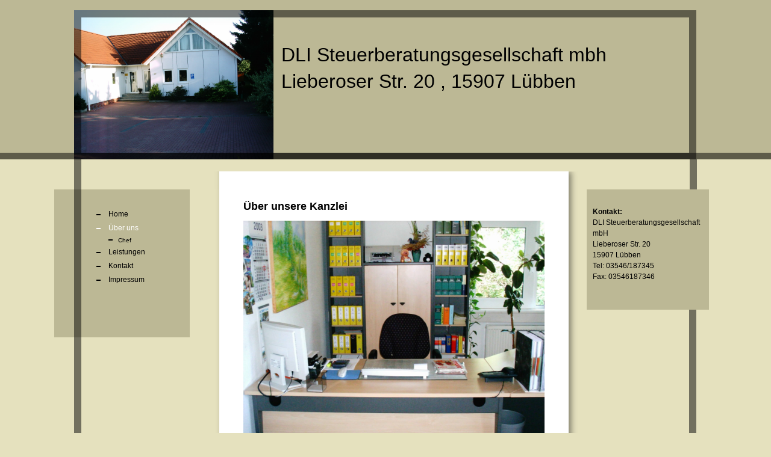

--- FILE ---
content_type: text/html; charset=utf-8
request_url: http://dli-gmbh.com/Ueber-uns
body_size: 14651
content:
<!DOCTYPE html><html><head><meta http-equiv="Content-Type" content="text/html; charset=UTF-8"><title>Steuerberater - Über uns</title><meta name="description" content="Ihr Steuerberater in Lübben"><meta name="keywords" content="Steuerberatung Lübben"><link href="/Ueber-uns" rel="canonical"><meta content="Steuerberater - Über uns" property="og:title"><meta content="website" property="og:type"><meta content="/Ueber-uns" property="og:url"><script>
              window.beng = window.beng || {};
              window.beng.env = {
                language: "en",
                country: "US",
                mode: "deploy",
                context: "page",
                pageId: "000001942978",
                skeletonId: "",
                scope: "HTO01FLQZERE",
                isProtected: false,
                navigationText: "Über uns",
                instance: "1",
                common_prefix: "https://homepagedesigner.telekom.de",
                design_common: "https://homepagedesigner.telekom.de/beng/designs/",
                design_template: "reseller/1000003/telekom_aos_406",
                path_design: "https://homepagedesigner.telekom.de/beng/designs/data/reseller/1000003/telekom_aos_406/",
                path_res: "https://homepagedesigner.telekom.de/res/",
                path_bengres: "https://homepagedesigner.telekom.de/beng/res/",
                masterDomain: "",
                preferredDomain: "",
                preprocessHostingUri: function(uri) {
                  
                    return uri || "";
                  
                },
                hideEmptyAreas: false
              };
            </script><script xmlns="http://www.w3.org/1999/xhtml" src="https://homepagedesigner.telekom.de/cm4all-beng-proxy/beng-proxy.js">;</script><link xmlns="http://www.w3.org/1999/xhtml" rel="stylesheet" href="https://homepagedesigner.telekom.de/.cm4all/e/static/3rdparty/font-awesome/css/font-awesome.min.css"></link><link rel="stylesheet" type="text/css" href="//homepagedesigner.telekom.de/.cm4all/res/static/libcm4all-js-widget/3.89.7/css/widget-runtime.css"/>

<link rel="stylesheet" type="text/css" href="//homepagedesigner.telekom.de/.cm4all/res/static/beng-editor/5.3.130/css/deploy.css"/>

<link rel="stylesheet" type="text/css" href="//homepagedesigner.telekom.de/.cm4all/res/static/libcm4all-js-widget/3.89.7/css/slideshow-common.css"/>

<script src="//homepagedesigner.telekom.de/.cm4all/res/static/jquery-1.7/jquery.js">;</script><script src="//homepagedesigner.telekom.de/.cm4all/res/static/prototype-1.7.3/prototype.js">;</script><script src="//homepagedesigner.telekom.de/.cm4all/res/static/jslib/1.4.1/js/legacy.js">;</script><script src="//homepagedesigner.telekom.de/.cm4all/res/static/libcm4all-js-widget/3.89.7/js/widget-runtime.js">;</script>

<script src="//homepagedesigner.telekom.de/.cm4all/res/static/libcm4all-js-widget/3.89.7/js/slideshow-common.js">;</script>

<script src="//homepagedesigner.telekom.de/.cm4all/res/static/beng-editor/5.3.130/js/deploy.js">;</script>

<link xmlns="http://www.w3.org/1999/xhtml"  rel="stylesheet" type="text/css" href="https://homepagedesigner.telekom.de/.cm4all/designs/static/reseller/1000003/telekom_aos_406/1561385095.6/css/main.css"></link><!--[if lt IE 7]>
			<link rel="stylesheet" type="text/css" href="https://homepagedesigner.telekom.de/beng/designs/data/reseller/1000003/telekom_aos_406/css/ie6.css"/>
		<![endif]--><link href="/.cm4all/handler.php/vars.css?v=" type="text/css" rel="stylesheet"><style type="text/css">
    .cm-logo {
        
        background-image: none;
      }
  </style><script type="text/javascript">window.cmLogoWidgetId = "CMTOI_cm4all_com_widgets_Logo_13544274";
            window.cmLogoGetCommonWidget = function (){
                return new cm4all.Common.Widget({
            base    : "/Ueber-uns",
            session : "",
            frame   : "",
            path    : "CMTOI_cm4all_com_widgets_Logo_13544274"
        })
            };
            window.logoConfiguration = {
                "cm-logo-x" : "0",
        "cm-logo-y" : "143",
        "cm-logo-v" : "1.0",
        "cm-logo-w" : "0",
        "cm-logo-h" : "0",
        "cm-logo-di" : "",
        "cm-logo-u" : "",
        "cm-logo-k" : "",
        "cm-logo-bc" : "",
        "cm-logo-ln" : "",
        "cm-logo-ln$" : "",
        "cm-logo-hi" : false
        ,
        _logoBaseUrl : "https:\/\/homepagedesigner.telekom.de\/imageprocessor\/processor.cls\/CMTOI\/cm4all\/com\/widgets\/Logo\/13\/54\/42\/74\/\/scale_0_0\/",
        _logoPath : ""
        };
				document.observe('dom:loaded', function() {
					var containers = document.querySelectorAll("[cm_type=logo], [id=logo], .cm-logo");
          for (var i = 0; i < containers.length; i++) {
            var container = containers[i];
            if (container && window.beng && beng.env && beng.env.hideEmptyAreas) {
              if (beng.env.mode != "edit") {
                container.addClassName("cm_empty");
              } else {
                container.addClassName("cm_empty_editor");
              }
            }
          }
				});
			
          jQuery(document).ready(function() {
            var logoElement = jQuery(".cm-logo");
            logoElement.attr("role", "img");
            logoElement.attr("tabindex", "0");
            logoElement.attr("aria-label", "logo");
          });
        </script><link rel="icon" href="data:;base64,iVBORw0KGgo="/><style id="cm_table_styles"></style><style id="cm_background_queries"></style></head><body ondrop="return false;" class=" device-desktop cm-deploy"><div class="cm-background" data-cm-qa-bg="image"></div><div class="cm-background-video" data-cm-qa-bg="video"></div><div class="cm-background-effects" data-cm-qa-bg="effect"></div><div xmlns="http://www.w3.org/1999/xhtml" xmlns:c="http://cm4all.com/ng/widget" id="page"><div id="page_inner"><div id="bg_top"><div id="headerWrapper"><div id="header" class="clearfix"><div id="headerInner" class="cm-kv-0 kv"> </div><div id="logo" class="cm-logo"> </div><div id="header_mask"> </div><h1 style="height:161px;left:377px;top:23px;visibility:visible;width:685px;"><span xmlns="" style="color: #000000; font-size: xx-large;"><br>DLI Steuerberatungsgesellschaft mbh<br>Lieberoser Str. 20 , 15907 Lübben<br></span></h1><a class="cm_headerlink"></a></div><div id="head_border_bottom"></div></div></div><div id="contentwrapper"><div id="contentTop"></div><div id="content_wrapper" class="clearfix"><table cellspacing="0" cellpadding="0"><tr><td><div id="content_left_top"></div></td><td><div id="content_main_top"></div></td><td><div id="content_right_top"></div></td></tr></table><table id="table_content" cellspacing="0" cellpadding="0"><tr><td id="content_left_wrapper" rowspan="3"><div id="content_left_background"><div id="content_left"><div id="navi"><div id="cm_navigation"><ul xmlns="" id="cm_mainnavigation"><li id="cm_navigation_pid_1942979"><a title="Home" href="/Home" class="cm_anchor">Home</a></li><li id="cm_navigation_pid_1942978" class="cm_current cm_has_subnavigation"><a title="Über uns" href="/Ueber-uns" class="cm_anchor">Über uns</a><ul class="cm_subnavigation" id="cm_subnavigation_pid_1942978"><li id="cm_navigation_pid_1943533"><a title="Chef" href="/Ueber-uns/Chef" class="cm_anchor">Chef</a></li></ul></li><li id="cm_navigation_pid_1942974" class="cm_has_subnavigation"><a title="Leistungen" href="/Leistungen" class="cm_anchor">Leistungen</a></li><li id="cm_navigation_pid_1942967"><a title="Kontakt" href="/Kontakt" class="cm_anchor">Kontakt</a></li><li id="cm_navigation_pid_1942966"><a title="Impressum" href="/Impressum" class="cm_anchor">Impressum</a></li></ul></div></div></div><div id="content_left_2"><div id="widgetbar_page_left_2" data-cm-hintable="yes"><p xmlns=""> </p></div><div id="widgetbar_site_left_2" data-cm-hintable="yes"><p xmlns=""> </p></div></div><div class="clear"></div></div></td><td id="content_main_wrapper"><div id="content_main_Inner"><div id="content_main" data-cm-hintable="yes"><p xmlns=""> </p><h1 xmlns="">Über unsere Kanzlei </h1><div xmlns="" class="clearFloating" style="clear:both;height: 0px; width: auto;"></div><div xmlns="" id="widgetcontainer_CMTOI_cm4all_com_widgets_PhotoToi_13544940" class="
				    cm_widget_block
					cm_widget cm4all_com_widgets_PhotoToi cm_widget_block_center" style="width:100%; max-width:500px; "><div class="cm_widget_anchor"><a name="CMTOI_cm4all_com_widgets_PhotoToi_13544940" id="widgetanchor_CMTOI_cm4all_com_widgets_PhotoToi_13544940"><!--cm4all.com.widgets.PhotoToi--></a></div><img title="" alt="" src="//homepagedesigner.telekom.de/imageprocessor/processor.cls/CMTOI/cm4all/com/widgets/PhotoToi/13/54/49/40/1478c6bc1d9/scale_1200_0%3Bdonotenlarge/1478c6bc1d9" style="display:block;border:0px;" width="100%" onerror="this.style.display = 'none';" /></div><div xmlns="" class="clearFloating" style="clear:both;height: 0px; width: auto;"></div><div xmlns="" id="widgetcontainer_CMTOI_cm4all_com_widgets_PhotoToi_13544284" class="
				    cm_widget_block
					cm_widget cm4all_com_widgets_PhotoToi cm_widget_block_center" style="width:100%; max-width:500px; "><div class="cm_widget_anchor"><a name="CMTOI_cm4all_com_widgets_PhotoToi_13544284" id="widgetanchor_CMTOI_cm4all_com_widgets_PhotoToi_13544284"><!--cm4all.com.widgets.PhotoToi--></a></div><img title="" alt="" src="//homepage-creator.ver.sul.t-online.de/-/skeletons/CM_DA2_3df24594/140ca8b56ee/crop_0.0_0.0_0.99_0.46792454%3Bdownsize_1280_0/140ca8b56ee" style="display:block;border:0px;" width="100%" onerror="this.style.display = 'none';" /></div><p xmlns=""> </p><p xmlns="">Wir sind eine dynamisch agierende und modern gestaltete Kanzlei mit Standort in Lübben.</p><p xmlns=""> </p><p xmlns="">Unsere über 15 Jahre lange Erfahrung im Bereich Steuern &amp; Recht sowie die hohe fachliche und persönliche Qualität unseres Teams machen aus uns den perfekten Partner für Sie und Ihr Unternehmen.</p><p xmlns="">Seit 2010 wird das Unternehmen als Steuerberatungsgesellschaft geführt. </p><p xmlns="">Das Steuerbüro liegt am östlichen Stadtrand von Lübben, direkt an der Straße nach Radensdorf.</p><p xmlns=""> </p><p xmlns="">Die Öffnungszeiten der Kanzlei: Montag bis Freitag 8.00 bis 12.00 Uhr</p><p xmlns="">                                                          Dienstag und Donnerstag 13.00 bis 17.00 Uhr</p><p xmlns=""> </p><p xmlns="">                                                          Weitere Termine nach Vereinbahrung ! </p><p xmlns=""> </p><p xmlns=""><br> </p><p xmlns=""> </p><p xmlns=""><br> </p><div xmlns="" id="cm_bottom_clearer" style="clear: both;" contenteditable="false"></div></div></div></td><td id="content_right_wrapper"><div id="content_right"><div id="content_right_bg"><div id="widgetbar_page_right_1" data-cm-hintable="yes"><p xmlns=""> </p></div><div id="widgetbar_site_right_1" data-cm-hintable="yes"><p xmlns=""><strong>Kontakt:</strong><br>DLI Steuerberatungsgesellschaft mbH</p><p xmlns="">Lieberoser Str. 20</p><p xmlns="">15907 Lübben</p><p xmlns="">Tel: 03546/187345</p><p xmlns="">Fax: 03546187346<br> </p><p xmlns=""> </p></div></div></div></td></tr></table><table cellspacing="0" cellpadding="0"><tr><td><div id="content_left_bottom"></div></td><td><div id="content_main_bottom"></div></td><td><div id="content_right_bottom"></div></td></tr></table></div><div id="footerWrapper"><div id="footer" data-cm-hintable="yes"><p xmlns="" style="text-align: center;"><a href="mailto:DLI-GmbH%40t-online.de?subject=" class="cm_anchor">DLI-GmbH@t-online.de</a></p></div></div><div class="clearer"></div></div></div></div><script type="application/x-cm4all-cookie-consent" data-code=""></script><div style="display: none;" id="keyvisualWidgetVideosContainer"></div><style type="text/css">.cm-kv-0 {
background-color: transparent;
background-image: url("/.cm4all/sysdb.iproc/keyvisuals/0221349a451101b331ace340f8ce29e68845.jpg/scale_0_0/0221349a451101b331ace340f8ce29e68845.jpg");
background-position: 0px 0px;
background-size: 331px 248px;
background-repeat: no-repeat;
}
</style><style type="text/css">
			#keyvisual {
				overflow: hidden;
			}
			.kv-video-wrapper {
				width: 100%;
				height: 100%;
				position: relative;
			}
			</style><script type="text/javascript">
				jQuery(document).ready(function() {
					function moveTempVideos(slideshow, isEditorMode) {
						var videosContainer = document.getElementById('keyvisualWidgetVideosContainer');
						if (videosContainer) {
							while (videosContainer.firstChild) {
								var div = videosContainer.firstChild;
								var divPosition = div.className.substring('cm-kv-0-tempvideo-'.length);
								if (isEditorMode && parseInt(divPosition) > 1) {
									break;
								}
								videosContainer.removeChild(div);
								if (div.nodeType == Node.ELEMENT_NODE) {
									var pos = '';
									if (slideshow) {
										pos = '-' + divPosition;
									}
									var kv = document.querySelector('.cm-kv-0' + pos);
									if (kv) {
										if (!slideshow) {
											var wrapperDiv = document.createElement("div"); 
											wrapperDiv.setAttribute("class", "kv-video-wrapper");
											kv.insertBefore(wrapperDiv, kv.firstChild);
											kv = wrapperDiv;
										}
										while (div.firstChild) {
											kv.appendChild(div.firstChild);
										}
										if (!slideshow) {
											break;
										}
									}
								}
							}
						}
					}

					function kvClickAction(mode, href) {
						if (mode == 'internal') {
							if (!window.top.syntony || !/_home$/.test(window.top.syntony.bifmState)) {
								window.location.href = href;
							}
						} else if (mode == 'external') {
							var a = document.createElement('a');
							a.href = href;
							a.target = '_blank';
							a.rel = 'noreferrer noopener';
							a.click();
						}
					}

					var keyvisualElement = jQuery("[cm_type=keyvisual]");
					if(keyvisualElement.length == 0){
						keyvisualElement = jQuery("#keyvisual");
					}
					if(keyvisualElement.length == 0){
						keyvisualElement = jQuery("[class~=cm-kv-0]");
					}
				
						keyvisualElement.attr("role", "img");
						keyvisualElement.attr("tabindex", "0");
						keyvisualElement.attr("aria-label", "hauptgrafik");
					
					moveTempVideos(false, false);
					var video = document.querySelector('#keyvisual video');
					if (video) {
						video.play();
					}
				
			});
		</script></body></html>


--- FILE ---
content_type: text/css
request_url: https://homepagedesigner.telekom.de/.cm4all/designs/static/reseller/1000003/telekom_aos_406/1561385095.6/css/main.css
body_size: 1340
content:
body{background:url('../img/Maske_Body.png') repeat-x;background-position:50% 0;height:100%;min-height:100%;max-height:100%;text-align:left}
#bg_top{position:relative;width:100%}
.clearer{clear:both}
.clear{clear:both}
#page{overflow:hidden;position:relative;text-align:left;margin:0 auto}
#page_inner{position:relative;overflow:hidden;margin:0 auto}
#page h1,#page h2,#page h3,#page h4,#page h5,#page h6{margin:1em 0 .7em 0}
#page p{line-height:1.5}
#table_content{width:100%}
#table_content tr{height:100%}
#content_main_wrapper,#content_left_wrapper,#content_right_wrapper{height:100%;vertical-align:top;position:relative}
#contentwrapper{width:1100px;margin-left:auto;margin-right:auto}
#content_wrapper{position:relative;padding:0;margin:0 0 15px 0;width:100%;overflow:hidden}
#content_left_wrapper{margin:0;padding:0;width:278px;overflow:hidden;height:100%;background:url("../img/Maske_navi_kachel.png");background-repeat:repeat-y}
#content_left_top{height:50px;width:274px;background:url("../img/Maske_navi_oben.png");background-repeat:no-repeat}
#content_main_top{height:30px;width:580px;margin-top:20px}
#content_right_top{height:50px;width:220px;background:url("../img/Maske_sidebar_oben.png");background-repeat:no-repeat}
#content_left_bottom{background:url("../img/Maske_navi_unten.png");background-repeat:no-repeat;height:64px;width:274px}
#navi{padding:0 0 0 35px;position:relative;width:155px;min-height:180px}
#content_left_background{width:190px;height:100%;background:url("../img/bg_kachel_sidebar.png");background-repeat:repeat-y;padding-left:35px}
#content_left{padding:30px 0 0 0;margin:0;width:190px;background:url("../img/Maske_BG_Navi_kachel.png");background-repeat:repeat-y;overflow:hidden;float:left}
#content_left_2{padding:0;margin:0 0 0 10px;width:180px;background:url("../img/Maske_BG_Navi_kachel.png");background-repeat:repeat-y;position:relative;float:left}
#content_main_wrapper{margin:0;height:100%;padding:0}
#content_main{padding:0;width:500px;margin:0 40px 0 40px;height:auto !important;min-height:400px;height:400px}
#content_main_bottom{width:580px;height:64px}
#content_right_wrapper{overwrite:hidden;height:100%;margin:0;padding:0 0 40px 0;background:url("../img/Maske_sidebar_kachel.png");background-repeat:repeat-y;background-position:top left}
#content_right_border{background:url("../img/Maske_sidebar_oben.png");background-repeat:no-repeat;background-position:top left;height:51px;width:224px}
#content_right_bottom{background:url("../img/Maske_sidebar_unten.png");background-repeat:no-repeat;height:64px;width:220px}
#content_right_bg{height:100%;padding:10px;overflow:hidden}
#content_right{padding:0 13px 0 30px;min-height:300px;width:203px;position:relative;margin:0;height:100%}
#headerWrapper{position:relative}
#head_border_bottom{position:absolute;height:11px;bottom:0;background:url("../img/grey_trans.png");width:100%}
#header{position:relative;margin:0;background-position:left top;background-repeat:no-repeat;background-color:transparent;height:265px;width:1100px;text-align:left;margin-left:auto;margin-right:auto}
#header h1,#page #header h1{font-size:.7em;left:310px;margin:0;position:absolute;text-align:left;top:220px;width:500px;font-size:1.5em;z-index:2}
#header h2,#page #header h2{font-size:1.1em;position:absolute;top:1.2em;margin:0}
#header #logo{background-repeat:no-repeat;position:absolute;width:100%;height:100%;top:0;left:0;z-index:1}
#headerInner{width:1033px;height:248px}
#header div.kv{position:absolute;top:17px;left:33px;height:248px;width:1033px;background-repeat:no-repeat}
#header_mask{position:absolute;bottom:0;left:0;height:248px;width:1100px;background:transparent url('../img/Maske_Head.png') top left no-repeat}
#widgetbar_page_right_1,#widgetbar_site_right_1{width:180px;float:left;clear:left}
#widgetbar_page_left_2{width:180px;float:left;clear:left}
#widgetbar_site_left_2{width:180px;float:left;clear:left}
#widgetbar_page_left_2>ol,#widgetbar_page_left_2>ul,#widgetbar_site_left_2>ol,#widgetbar_site_left_2>ul{list-style-position:inside}
#widgetbar_page_right_1>ol,#widgetbar_page_right_1>ul,#widgetbar_site_right_1>ol,#widgetbar_site_right_1>ul{list-style-position:inside}
#cm_navigation{float:left;margin:0;width:100%;overflow:hidden}
#cm_navigation ul,#cm_navigation ul li{margin:-4px 0 0 0;list-style:none;padding:4px 10px 0 0}
#cm_navigation li{background:transparent url('../img/m_navi_button.png') 0 0 no-repeat}
#cm_navigation ul li a{display:block;height:23px;line-height:22px;padding-left:20px;text-decoration:none;background:url('../img/Button.png') 0 50% no-repeat;overflow:hidden}
#cm_navigation ul li a:hover{background:url('../img/Button_on.png') 0 50% no-repeat}
#cm_navigation ul li.cm_current a{background:url('../img/Button_on.png') 0 50% no-repeat}
#cm_navigation ul li.cm_current ul{background:0}
#cm_navigation ul li.cm_current ul li{background:none !important}
#cm_navigation ul li.cm_current ul li a{display:block;height:1.8em;line-height:1.8em;text-decoration:none;font-size:.8em;background:0;padding-left:16px;margin-left:20px;background:url('../img/Button.png') 0 50% no-repeat}
#cm_navigation ul li.cm_current ul li a:hover{font-weight:bold;background:url('../img/Button_on.png') 0 50% no-repeat}
#cm_navigation ul li.cm_current ul li.cm_current{background:url('../img/Button_on.png') 0 50% no-repeat}
#cm_navigation ul li.cm_current ul li.cm_current a:link{font-weight:bold;background:url('../img/Button_on.png') 0 50% no-repeat}
#cm_navigation ul li.cm_current ul li.cm_current a:hover{font-weight:bold;background:url('../img/Button_on.png') 0 50% no-repeat}
#footer{font-size:.9em;height:auto !important;min-height:90px;overflow:hidden;position:relative;text-align:center;width:1100px;margin-left:auto;margin-right:auto}

--- FILE ---
content_type: text/css
request_url: http://dli-gmbh.com/.cm4all/handler.php/vars.css?v=
body_size: 6793
content:
.cm-offline-content {
    color: #000000;
    background-color: #FFFFFF;
}
body {
	background-color	: #e5e1be;
}

/*         ______
__________/ Page \__________________________________________________________________
--------------------------------------------------------------------------------------- */
#page {
	font-family			: Arial, Helvetica, sans-serif;
	font-size			: 12px;
	font-weight			: normal;
	font-style			: normal;
	color				: #000000;
}

#page h1, #page h2, #page h3 { 
	color				: #000000;
}

#page h1 {
	font-family			: Tahoma, Geneva, sans-serif;
	font-size			: large;
	font-weight			: bold;
	font-style			: normal;
}

#page h2 {
	font-family			: Tahoma, Geneva, sans-serif;
	font-size			: 14px;
	font-weight			: bold;
	font-style			: normal;
}

#page h3 {
	font-family			: Arial, Helvetica, sans-serif;
	font-size			: 12px;
	font-weight			: bold;
	font-style			: normal;
}

#page h4, #page h5, #page h6 { 
	font-family			: Arial, Helvetica, sans-serif;
}

#page a {
	color				: #000000;
}

#page a:hover {
	color				: #000000;
}

#content_right a {
	color				: #000000;
}

#content_right a:hover {
	color				: #000000;
}


#page_inner {
}

/*         ______
__________/ main \__________________________________________________________________
--------------------------------------------------------------------------------------- */
#content_wrapper {
	color				: #000000;
}

#content_left_borderRight {
}

#content_left_wrapper {

}

#content_left_navcolor {

}

#content_left_background {
	background-color	: #bcb895;
}

#content_left {

	/*background-color	: #bcb895;*/
}

#content_main_wrapper {
	background-color	: #FFFFFF;
	color				: #000000;
}

#content_main {
	background-color	: #FFFFFF;
}

#content_main_top {
	background-color	: #FFFFFF;
}

#content_main_bottom {
	background-color	: #FFFFFF;
}

#content_right_wrapper {

}

#content_right_bg {
	background-color	: #bcb895;
}

#content_right_widgetcolor {
	background-color	: #bcb895;
	color				: #000000;
}


/*         ________
__________/ header \__________________________________________________________________
--------------------------------------------------------------------------------------- */
#header {
	font-size			: 26px;

}

#headerWrapper {
	background-color	: #bcb895;
}

#headerInner {
}

#titleWrapper {
}

#header h1 {
	font-family			: Tahoma, Geneva, sans-serif;
	font-weight			: normal;
	font-style			: normal;
	color				: #ffffff;
	font-size			: 26px;
}

#header h2 {
	font-family			: Tahoma, Geneva, sans-serif;

}

#header #logo {
}

#header div.kv {
}

/*         __________
__________/ sidebars \__________________________________________________________________
--------------------------------------------------------------------------------------- */
//sidebar right
#widgetbar_page_right_1,
#widgetbar_site_right_1 {
}

//sidebar left
#widgetbar_left_1,
#widgetbar_left_2 {
}


/*         ____________
__________/ navigation \__________________________________________________________________
--------------------------------------------------------------------------------------- */
#cm_navigation {
	font-family			: Arial, Helvetica, sans-serif;
	font-style			: normal;
	font-weight			: normal;
	font-size			: 12px;
	
}

#cm_mainnavigation {
}

#cm_navigation ul li {
}

/* NAV NORMAL */
#cm_navigation ul li a {
	color				: #000000;
}

/* NAV MOUSE */
#cm_navigation ul li a:hover {
	color				: #ffffff;
}

/* NAV HIGH */
#cm_navigation ul li.cm_current {
	color				: #ffffff;
}
#cm_navigation ul li.cm_current a {
	color				: #ffffff;
}
#cm_navigation ul li.cm_current a:hover {
}


/*         _______________
__________/ Subnavigation \__________________________________________________________________
--------------------------------------------------------------------------------------- */
#cm_navigation ul ul {
}

#cm_navigation ul li ul li{
}

/* SUBNAV NORMAL */
#cm_navigation ul li.cm_current ul li a {
	color				: #000000;
}

/* SUBNAV MOUSE */
#cm_navigation ul li.cm_current ul li a:hover {
	color				: #ffffff;
}

#cm_navigation ul li.cm_current ul li.cm_current a {
	color				: #ffffff;
}

/* SUBNAV HIGH */
#cm_navigation ul li.cm_current ul li.cm_current {
	color				: #ffffff;
}

#cm_navigation ul li.cm_current ul li.cm_current a:link {
	color				: #ffffff;
}

/* SUBNAV HIGH MOUSE */
#cm_navigation ul li.cm_current ul li.cm_current a:hover {
	color				: #ffffff;
}
/*         _________
__________/ content \__________________________________________________________________
--------------------------------------------------------------------------------------- */
#cm_content {
	background-color	: #FFFFFF;
}

/*         ________
__________/ footer \__________________________________________________________________
--------------------------------------------------------------------------------------- */
#footerWrapper {
	color				: #000000;
}

#footer a {
	color				: #000000;
}

#footer a:hover {

}
body > div.cm_widget.cm_widget_block.widget_in_move {
    background-color: transparent;
}
body > div.cm_widget.cm_widget_block {
    font-family     : Arial, Helvetica, sans-serif;
    font-size       : 12px;
    font-weight     : normal;
    font-style      : normal;
    color           : #000000;
}
body > div.cm_widget.cm_widget_block > div.widget_content_box h1,
body > div.cm_widget.cm_widget_block > div.widget_content_box h2,
body > div.cm_widget.cm_widget_block > div.widget_content_box h3 {
    color           : #000000;
}
body > div.cm_widget.cm_widget_block > div.widget_content_box h1 {
    font-family     : Tahoma, Geneva, sans-serif;
    font-size       : large;
    font-weight     : bold;
    font-style      : normal;
}
body > div.cm_widget.cm_widget_block > div.widget_content_box h2 {
    font-family     : Tahoma, Geneva, sans-serif;
    font-size       : 14px;
    font-weight     : bold;
    font-style      : normal;
}

body > div.cm_widget.cm_widget_block > div.widget_content_box h3 {
    font-family     : Arial, Helvetica, sans-serif;
    font-size       : 12px;
    font-weight     : bold;
    font-style      : normal;
}

body > div.cm_widget.cm_widget_block > div.widget_content_box h4,
body > div.cm_widget.cm_widget_block > div.widget_content_box h5,
body > div.cm_widget.cm_widget_block > div.widget_content_box h6 {
    font-family     : Arial, Helvetica, sans-serif;
}
body > div.cm_widget.cm_widget_block > div.widget_content_box a {
    color           : #000000;
}
body > div.cm_widget.cm_widget_block > div.widget_content_box a:hover {
    color           : #000000;
}
